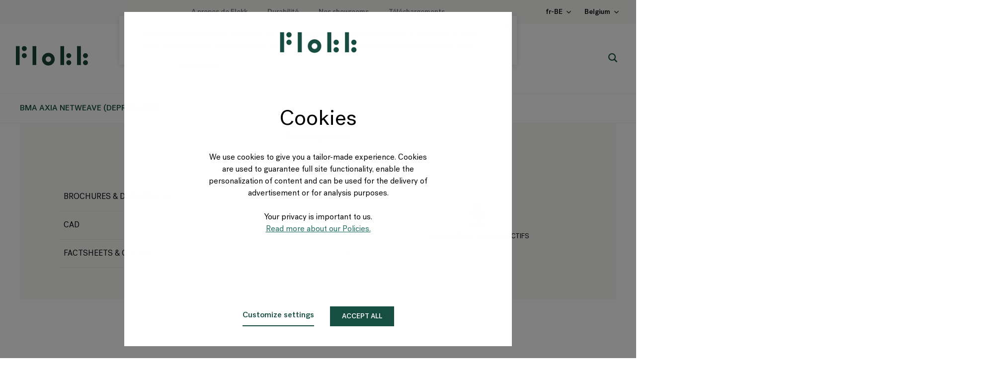

--- FILE ---
content_type: text/html; charset=utf-8
request_url: https://store.flokk.com/belgium/fr-be/products/bra-axia-netweave?model=AX20NE
body_size: 14693
content:
<!DOCTYPE html><html lang="en"><head><base href="/"><title data-rh="true">BMA Axia Netweave (deprecated) - Flokk - Configurez votre siège</title>
<meta data-rh="true" property="og:type" content="article"/><meta data-rh="true" property="og:title" content="BMA Axia Netweave (deprecated)"/><meta data-rh="true" property="og:description" content="Grâce à sa conception modulaire et à son mécanisme breveté, la collection BMA Axia offre à chacun une assise saine et confortable. Elle permet de créer un siège de bureau qui répond à toutes les exigences ergonomiques de l&#x27;utilisateur. L’ergonomie à l’état pur."/><meta data-rh="true" property="og:image" content="https://flokk-cdn-image-prod.azureedge.net/process/platform/catalog/1c6e4/bma-axia-netweave/RH_Axia_2.5_DSCF8050.jpg"/>  
<meta data-rh="true" property="description" content="Grâce à sa conception modulaire et à son mécanisme breveté, la collection BMA Axia offre à chacun une assise saine et confortable. Elle permet de créer un siège de bureau qui répond à toutes les exigences ergonomiques de l&#x27;utilisateur. L’ergonomie à l’état pur."/><meta data-rh="true" property="image" content="https://flokk-cdn-image-prod.azureedge.net/process/platform/catalog/1c6e4/bma-axia-netweave/RH_Axia_2.5_DSCF8050.jpg"/><meta data-rh="true" property="og:image:secure_url" content="https://flokk-cdn-image-prod.azureedge.net/process/platform/catalog/1c6e4/bma-axia-netweave/RH_Axia_2.5_DSCF8050.jpg"/>
<meta name="viewport" content="width=device-width, initial-scale=1.0"><link rel="shortcut icon" href="favicon.png" type="image/x-icon"><!-- Google Consent Mode--><script data-cookieconsent="ignore">window.dataLayer = window.dataLayer || [];
function gtag() {
  dataLayer.push(arguments);
}
gtag("consent", "default", {
  ad_storage: "denied",
  analytics_storage: "denied",
  functionality_storage: "denied",
  personalization_storage: "denied",
  security_storage: "granted",
  wait_for_update: 2000,
});
gtag("set", "ads_data_redaction", true);</script><!-- End Google Consent Mode--><!-- Google Tag Manager--><script>(function(w, d, s, l, i) {
  w[l] = w[l] || [];
  w[l].push({
    'gtm.start':
      new Date().getTime(), event: 'gtm.js'
  });
  var f = d.getElementsByTagName(s)[0],
    j = d.createElement(s), dl = l != 'dataLayer' ? '&l=' + l : '';
  j.async = true;
  j.src =
    'https://www.googletagmanager.com/gtm.js?id=' + i + dl;
  f.parentNode.insertBefore(j, f);
})(window, document, 'script', 'dataLayer', 'GTM-NNZC9VX');</script><!-- End Google Tag Manager--><script>window.__PRELOADED_STATE__ = {"statusCode":200,"settings":{"apiUrl":"https://flokk-storefront-api-prod.azurewebsites.net/api/endpoint","visualizationUrl":"https://flokk-cdn-visualization-prod.azureedge.net","baseUrl":"https://store.flokk.com","environment":"prod","instrumentationKey":"21cce188-6ddd-4ce1-83b1-2cb6af83460c","googleMapApiKey":"AIzaSyB1JM0lfpZngiLmjpGmfeO8tFq1IlmPM5U","functionsUrl":"https://flokk-services-prod.azurewebsites.net","authSettings":{"domain":"flokk-int.eu.auth0.com","clientId":"xoOCTD3UnzGf2dxNjRiJwpez5F87S8h8","redirectUri":"http://localhost:3000/handle-auth-code","audience":"https://flokk-storefront-api-int.azurewebsites.net"}},"navigationMemento":{"response":{"menuItems":[{"code":null,"order":0,"name":"Produits","url":"https://store.flokk.com/belgium/fr-be/products","target":null,"children":[]},{"code":"Belgium | fr | Projects (replicated)","order":1,"name":"Projets","url":"https://www.flokk.com/fr/belgium/projects","target":null,"children":[]},{"code":"Belgium | fr | Designers | All (replicated)","order":2,"name":"Designers","url":"https://www.flokk.com/fr/belgium/designers","target":null,"children":[]},{"code":null,"order":3,"name":"Marques","url":null,"target":null,"children":[{"code":null,"order":0,"name":"","url":null,"target":null,"children":[{"code":"Belgium | fr | HÅG | Main page (replicated)","order":0,"name":"HÅG","url":"https://www.flokk.com/fr/belgium/hag","target":null,"children":[]},{"code":"Belgium | fr | Giroflex | Main page","order":1,"name":"Giroflex","url":"https://www.flokk.com/fr/belgium/giroflex","target":null,"children":[]},{"code":"Belgium | fr | RH | Main page (replicated)","order":2,"name":"RH","url":"https://www.flokk.com/fr/belgium/rh","target":null,"children":[]},{"code":"FR | Brands | BMA | BMA becomes part of RH","order":3,"name":"BMA","url":"https://info.flokk.com/fr/belgium/brands/bma/bma-ergonomics-devient-rh","target":null,"children":[]},{"code":"Belgium | fr | Brands | Offecct","order":4,"name":"Offecct","url":"https://www.flokk.com/fr/belgium/brands/offecct","target":null,"children":[]}]}]},{"code":null,"order":4,"name":"Flokk Focus","url":"https://focus.flokk.com/","target":null,"children":[]}],"searchUrl":"https://www.flokk.com/fr/belgium/search","homeUrl":"https://www.flokk.com/fr/belgium","termsAndConditionsUrl":"https://www.flokk.com/global/about-us/terms-and-conditions","legalAgreementsConsentHtml":null,"customerServiceUrl":"https://www.flokk.com/fr/belgium","footer":{"displayNewFooter":true,"address":"Flokk, Rue Neerveld 109, 1200 Bruxelles ","copyright":{"copyrightNoticeText":"Droits d’auteur ©","allRightsReservedText":" - tous droits réservés"},"emailAddress":{"label":"e-mail","value":"info-be@flokk.com"},"links":[{"code":null,"order":0,"name":"PRODUITS","url":null,"target":null,"children":[{"code":null,"order":0,"name":"Sièges de bureau","url":"https://store.flokk.com/belgium/fr-be/products?type=office%20chairs","target":null,"children":[]},{"code":null,"order":1,"name":"Siège de réunion","url":"https://store.flokk.com/belgium/fr-be/products?type=meeting%20chairs","target":null,"children":[]},{"code":null,"order":2,"name":"Sièges empilables","url":"https://store.flokk.com/belgium/fr-be/products?type=stackable%20chairs","target":null,"children":[]},{"code":null,"order":3,"name":"Tables","url":"https://store.flokk.com/belgium/fr-be/products?type=tables","target":null,"children":[]},{"code":null,"order":4,"name":"Produits","url":"https://store.flokk.com/belgium/fr-be/products","target":null,"children":[]},{"code":null,"order":5,"name":"Avez-vous un code de configuration ?","url":"https://store.flokk.com/belgium/fr-be/configuration-search","target":null,"children":[]}]},{"code":null,"order":1,"name":"SECTEUR","url":null,"target":null,"children":[{"code":null,"order":0,"name":"24/7","url":"https://store.flokk.com/belgium/fr-be/products?sector=24/7%20performance","target":null,"children":[]},{"code":null,"order":1,"name":"Éducation","url":"https://store.flokk.com/belgium/fr-be/products?sector=education","target":null,"children":[]},{"code":null,"order":2,"name":"Santé","url":"https://store.flokk.com/belgium/fr-be/products?sector=healthcare","target":null,"children":[]},{"code":null,"order":3,"name":"Espaces conviviaux","url":"https://store.flokk.com/belgium/fr-be/products?sector=social%20spaces","target":null,"children":[]},{"code":null,"order":4,"name":"Home Office","url":"https://store.flokk.com/belgium/fr-be/products?sector=home%20office","target":null,"children":[]}]},{"code":null,"order":2,"name":"A propos de Flokk","url":null,"target":null,"children":[{"code":"Belgium | fr | About us","order":0,"name":"A propos de Flokk","url":"https://www.flokk.com/fr/belgium/about-us/about-flokk","target":null,"children":[]},{"code":"Belgium | fr | about us | sustainability | New Main Page (pending publishing) (Clone)","order":1,"name":"Durabilité","url":"https://www.flokk.com/fr/belgium/about-us/sustainability","target":null,"children":[]},{"code":"Belgium | fr | Our Approach to Workspace Design","order":2,"name":"Aménagement de l'espace de travail","url":"https://www.flokk.com/fr/belgium/about-us/our-approach-to-workspace-design","target":null,"children":[]},{"code":"Belgium | FR | Showrooms | Brussels | Master page - Incomplete","order":3,"name":"Nos showrooms","url":"https://www.flokk.com/global/showrooms/brussels","target":null,"children":[]},{"code":"Belgium | fr | Support | Contact us (replicated)","order":4,"name":"Nous contacter","url":"https://www.flokk.com/fr/belgium/support/contact-us","target":null,"children":[]},{"code":"Global | Investors Page","order":5,"name":"Pour les investisseurs","url":"https://www.flokk.com/global/about-us/investors/flokk-group","target":null,"children":[]},{"code":"Belgium | fr | About us | Career (replicated)","order":6,"name":"Emplois","url":"https://www.flokk.com/fr/belgium/about-us/career","target":null,"children":[]}]},{"code":null,"order":3,"name":"SUPPORT","url":null,"target":null,"children":[{"code":"Belgium | fr | Support | FAQ","order":0,"name":"FAQ","url":"https://www.flokk.com/fr/belgium/support/faq","target":null,"children":[]},{"code":"Belgium | fr | Support | Care and maintenance guide","order":1,"name":"Entretien et maintenance","url":"https://www.flokk.com/fr/belgium/support/care-and-maintenance","target":null,"children":[]},{"code":"Belgium | fr | Warranties and product quality","order":2,"name":"Garanties et qualité des produits","url":"https://www.flokk.com/fr/belgium/about-us/warranties-and-product-quality","target":null,"children":[]},{"code":"Belgium | fr | Support | Policies and certificates","order":3,"name":"Politiques et certifications","url":"https://www.flokk.com/fr/belgium/support/policies-and-certificates","target":null,"children":[]},{"code":"Belgium | fr | Support | Policies","order":4,"name":"Politique de confidentialité","url":"https://www.flokk.com/fr/belgium/support/privacy-policy","target":null,"children":[]},{"code":null,"order":5,"name":"Informations pour les distributeurs","url":"https://bmc.flokk.com","target":"_blank","children":[]}]}],"phoneNumber":{"label":"tel","formattedValue":"+32 (0)800 82 615","value":"+32 (0)800 82 615"},"socialMedia":{"followUsText":"Suivez-nous","facebookLink":"https://www.facebook.com/WeAreFlokk/","instagramLink":"https://www.instagram.com/flokk_design/","pinterestLink":"https://www.pinterest.com/flokkdesign/","linkedInLink":"https://www.linkedin.com/company/flokkdesign/","blogLink":"https://focus.flokk.com/"},"paymentInformation":{"options":[]},"contact":null,"copyrights":null},"initialStoreSelector":{"backgroundImage":null,"backgroundVideoUrl":null},"topBar":{"isEnabled":true,"menu":[{"name":"A propos de Flokk","target":null,"url":"https://www.flokk.com/fr/belgium/about-us/about-flokk"},{"name":"Durabilité","target":null,"url":"https://www.flokk.com/fr/belgium/about-us/sustainability"},{"name":"Nos showrooms","target":null,"url":"https://www.flokk.com/global/showrooms/brussels"},{"name":"Téléchargements","target":null,"url":"https://store.flokk.com/belgium/fr-be/downloads"}],"translation":{"cartTranslation":{"continueShoppingText":null,"emptyCartMainText":null,"emptyCartSecondaryText":null,"numberOfProductsText":null,"shoppingCartText":null},"storeLinkLabel":null},"storeLinkUrl":null}}},"storeResponse":{"storeContext":{"store":{"id":"belgium","name":"Belgium","displayName":null,"isEnabled":true,"languages":[{"code":"fr-BE"},{"code":"nl-BE"}],"currencies":[{"code":"EUR"}],"countryCode":"BEL","termsAndConditionsPageUrl":null,"origin":null},"language":{"code":"fr-BE"},"currency":{"code":"EUR"},"featureToggles":{"displayDecimalPartOfPrices":true,"enablePurchase":false,"enablePurchaseForBrands":[],"enableQuoteRequest":true,"enablePrices":false,"enableEmailMyConfiguration":false,"enableShowroom":false,"enableFindLocalDealer":true,"enableConfigurationShare":true,"enableExpectedShipmentDate":false,"enableWhereToBuy":false,"enableWebShopProductCustomization":false,"enableWebShopPurchase":false,"enableRawConfigurationPurchase":false},"requestQuoteConfig":{"isProcessedByDealer":false,"portalId":"2778069","formId":"f6edc465-c7a5-4358-96f3-195a120969fa"},"emailMeConfigurationConfig":{"portalId":"2778069","formId":null},"whereToBuyConfig":{"pageUrl":""},"availableCountries":["BEL"],"availablePaymentMethods":[],"showroomConfig":{"redirectionDelay":0,"homePageUrl":"https://www.flokk.com"}},"shoppingContext":{"storeId":"belgium","storeType":"Public","languageCode":"fr-BE","currencyCode":"EUR","customer":{"userName":"Anonymous","isRegistered":false,"roles":null,"id":"3f502df16be7497b8c15e4c90d816f2e"}},"shoppingCartSummary":{"numberOfItems":0,"total":{"amount":0,"currency":{"code":null}},"id":null},"favoritesSummary":{"configurationCodes":[]},"availableStores":[{"id":"austria","name":"Austria","displayName":null,"isEnabled":true,"languages":[{"code":"de-AT"}],"currencies":[{"code":"EUR"}],"countryCode":"AUT","termsAndConditionsPageUrl":null,"origin":null},{"id":"belgium","name":"Belgium","displayName":null,"isEnabled":true,"languages":[{"code":"fr-BE"},{"code":"nl-BE"}],"currencies":[{"code":"EUR"}],"countryCode":"BEL","termsAndConditionsPageUrl":null,"origin":null},{"id":"canada","name":"Canada","displayName":null,"isEnabled":true,"languages":[{"code":"en-GB"}],"currencies":[{"code":"CAD"}],"countryCode":"CAN","termsAndConditionsPageUrl":null,"origin":null},{"id":"denmark","name":"Denmark","displayName":null,"isEnabled":true,"languages":[{"code":"en-GB"}],"currencies":[{"code":"DKK"}],"countryCode":"DNK","termsAndConditionsPageUrl":"https://www.flokk.com/en/denmark/about-us/terms-and-conditions","origin":null},{"id":"france","name":"France","displayName":null,"isEnabled":true,"languages":[{"code":"fr-FR"}],"currencies":[{"code":"EUR"}],"countryCode":"FRA","termsAndConditionsPageUrl":"https://www.flokk.com/fr/france/about-us/terms-and-conditions","origin":null},{"id":"germany","name":"Germany","displayName":null,"isEnabled":true,"languages":[{"code":"de-DE"}],"currencies":[{"code":"EUR"}],"countryCode":"DEU","termsAndConditionsPageUrl":"https://www.flokk.com/de/germany/about-us/terms-and-conditions","origin":null},{"id":"global","name":"Global","displayName":null,"isEnabled":true,"languages":[{"code":"en-GB"}],"currencies":[{"code":"EUR"}],"countryCode":"GLOBAL","termsAndConditionsPageUrl":null,"origin":null},{"id":"netherlands","name":"Netherlands","displayName":null,"isEnabled":true,"languages":[{"code":"nl-NL"}],"currencies":[{"code":"EUR"}],"countryCode":"NLD","termsAndConditionsPageUrl":null,"origin":null},{"id":"norway","name":"Norway","displayName":null,"isEnabled":true,"languages":[{"code":"en-GB"}],"currencies":[{"code":"NOK"}],"countryCode":"NOR","termsAndConditionsPageUrl":"https://www.flokk.com/en/norway/about-us/terms-and-conditions","origin":null},{"id":"poland","name":"Poland","displayName":null,"isEnabled":true,"languages":[{"code":"pl-PL"}],"currencies":[{"code":"PLN"}],"countryCode":"POL","termsAndConditionsPageUrl":null,"origin":null},{"id":"sweden","name":"Sweden","displayName":null,"isEnabled":true,"languages":[{"code":"en-GB"}],"currencies":[{"code":"SEK"}],"countryCode":"SWE","termsAndConditionsPageUrl":"https://www.flokk.com/en/sweden/about-us/terms-and-conditions","origin":null},{"id":"switzerland","name":"Switzerland","displayName":null,"isEnabled":true,"languages":[{"code":"de-CH"},{"code":"fr-CH"}],"currencies":[{"code":"CHF"}],"countryCode":"CHE","termsAndConditionsPageUrl":null,"origin":null},{"id":"uk","name":"UK","displayName":null,"isEnabled":true,"languages":[{"code":"en-GB"}],"currencies":[{"code":"GBP"}],"countryCode":"GBR","termsAndConditionsPageUrl":null,"origin":null},{"id":"us","name":"US","displayName":null,"isEnabled":true,"languages":[{"code":"en-GB"}],"currencies":[{"code":"USD"}],"countryCode":"USA","termsAndConditionsPageUrl":null,"origin":null}]},"currentPageMemento":{"shoppingContext":{"storeId":"belgium","storeType":"Public","languageCode":"fr-BE","currencyCode":"EUR","customer":{"userName":"Anonymous","isRegistered":false,"roles":null,"id":"3f502df16be7497b8c15e4c90d816f2e"}},"storeResponse":{"storeContext":{"store":{"id":"belgium","name":"Belgium","displayName":null,"isEnabled":true,"languages":[{"code":"fr-BE"},{"code":"nl-BE"}],"currencies":[{"code":"EUR"}],"countryCode":"BEL","termsAndConditionsPageUrl":null,"origin":null},"language":{"code":"fr-BE"},"currency":{"code":"EUR"},"featureToggles":{"displayDecimalPartOfPrices":true,"enablePurchase":false,"enablePurchaseForBrands":[],"enableQuoteRequest":true,"enablePrices":false,"enableEmailMyConfiguration":false,"enableShowroom":false,"enableFindLocalDealer":true,"enableConfigurationShare":true,"enableExpectedShipmentDate":false,"enableWhereToBuy":false,"enableWebShopProductCustomization":false,"enableWebShopPurchase":false,"enableRawConfigurationPurchase":false},"requestQuoteConfig":{"isProcessedByDealer":false,"portalId":"2778069","formId":"f6edc465-c7a5-4358-96f3-195a120969fa"},"emailMeConfigurationConfig":{"portalId":"2778069","formId":null},"whereToBuyConfig":{"pageUrl":""},"availableCountries":["BEL"],"availablePaymentMethods":[],"showroomConfig":{"redirectionDelay":0,"homePageUrl":"https://www.flokk.com"}},"shoppingContext":{"storeId":"belgium","storeType":"Public","languageCode":"fr-BE","currencyCode":"EUR","customer":{"userName":"Anonymous","isRegistered":false,"roles":null,"id":"3f502df16be7497b8c15e4c90d816f2e"}},"shoppingCartSummary":{"numberOfItems":0,"total":{"amount":0,"currency":{"code":null}},"id":null},"favoritesSummary":{"configurationCodes":[]},"availableStores":[{"id":"austria","name":"Austria","displayName":null,"isEnabled":true,"languages":[{"code":"de-AT"}],"currencies":[{"code":"EUR"}],"countryCode":"AUT","termsAndConditionsPageUrl":null,"origin":null},{"id":"belgium","name":"Belgium","displayName":null,"isEnabled":true,"languages":[{"code":"fr-BE"},{"code":"nl-BE"}],"currencies":[{"code":"EUR"}],"countryCode":"BEL","termsAndConditionsPageUrl":null,"origin":null},{"id":"canada","name":"Canada","displayName":null,"isEnabled":true,"languages":[{"code":"en-GB"}],"currencies":[{"code":"CAD"}],"countryCode":"CAN","termsAndConditionsPageUrl":null,"origin":null},{"id":"denmark","name":"Denmark","displayName":null,"isEnabled":true,"languages":[{"code":"en-GB"}],"currencies":[{"code":"DKK"}],"countryCode":"DNK","termsAndConditionsPageUrl":"https://www.flokk.com/en/denmark/about-us/terms-and-conditions","origin":null},{"id":"france","name":"France","displayName":null,"isEnabled":true,"languages":[{"code":"fr-FR"}],"currencies":[{"code":"EUR"}],"countryCode":"FRA","termsAndConditionsPageUrl":"https://www.flokk.com/fr/france/about-us/terms-and-conditions","origin":null},{"id":"germany","name":"Germany","displayName":null,"isEnabled":true,"languages":[{"code":"de-DE"}],"currencies":[{"code":"EUR"}],"countryCode":"DEU","termsAndConditionsPageUrl":"https://www.flokk.com/de/germany/about-us/terms-and-conditions","origin":null},{"id":"global","name":"Global","displayName":null,"isEnabled":true,"languages":[{"code":"en-GB"}],"currencies":[{"code":"EUR"}],"countryCode":"GLOBAL","termsAndConditionsPageUrl":null,"origin":null},{"id":"netherlands","name":"Netherlands","displayName":null,"isEnabled":true,"languages":[{"code":"nl-NL"}],"currencies":[{"code":"EUR"}],"countryCode":"NLD","termsAndConditionsPageUrl":null,"origin":null},{"id":"norway","name":"Norway","displayName":null,"isEnabled":true,"languages":[{"code":"en-GB"}],"currencies":[{"code":"NOK"}],"countryCode":"NOR","termsAndConditionsPageUrl":"https://www.flokk.com/en/norway/about-us/terms-and-conditions","origin":null},{"id":"poland","name":"Poland","displayName":null,"isEnabled":true,"languages":[{"code":"pl-PL"}],"currencies":[{"code":"PLN"}],"countryCode":"POL","termsAndConditionsPageUrl":null,"origin":null},{"id":"sweden","name":"Sweden","displayName":null,"isEnabled":true,"languages":[{"code":"en-GB"}],"currencies":[{"code":"SEK"}],"countryCode":"SWE","termsAndConditionsPageUrl":"https://www.flokk.com/en/sweden/about-us/terms-and-conditions","origin":null},{"id":"switzerland","name":"Switzerland","displayName":null,"isEnabled":true,"languages":[{"code":"de-CH"},{"code":"fr-CH"}],"currencies":[{"code":"CHF"}],"countryCode":"CHE","termsAndConditionsPageUrl":null,"origin":null},{"id":"uk","name":"UK","displayName":null,"isEnabled":true,"languages":[{"code":"en-GB"}],"currencies":[{"code":"GBP"}],"countryCode":"GBR","termsAndConditionsPageUrl":null,"origin":null},{"id":"us","name":"US","displayName":null,"isEnabled":true,"languages":[{"code":"en-GB"}],"currencies":[{"code":"USD"}],"countryCode":"USA","termsAndConditionsPageUrl":null,"origin":null}]},"data":{"name":"BMA Axia Netweave (deprecated)","shortName":"Axia Netweave (deprecated)","code":"bma-axia-netweave","brand":"BMA","description":"Grâce à sa conception modulaire et à son mécanisme breveté, la collection BMA Axia offre à chacun une assise saine et confortable. Elle permet de créer un siège de bureau qui répond à toutes les exigences ergonomiques de l'utilisateur. L’ergonomie à l’état pur.","models":[],"designers":[],"mainImage":{"name":"RH_Axia_2.5_DSCF8050.jpg","size":null,"url":"https://flokk-cdn-image-prod.azureedge.net/process/platform/catalog/1c6e4/bma-axia-netweave/RH_Axia_2.5_DSCF8050.jpg"},"listingIcons":[],"assets":{"categories":[{"categoryName":"CAD","assets":[{"name":"ArchiCAD_BMA_Axia_Netweave.lcf.zip","url":"https://flokkplatformprod.blob.core.windows.net/catalog/bra-axia-netweave/ArchiCAD_BMA_Axia_Netweave.lcf.zip"},{"name":"Axia_25.dwg","url":"https://flokkplatformprod.blob.core.windows.net/catalog/bra-axia-netweave/Axia_25.dwg"},{"name":"DWG 2D_BMA Axia Netweave.zip","url":"https://flokkplatformprod.blob.core.windows.net/catalog/bra-axia-netweave/DWG%202D_BMA%20Axia%20Netweave.zip"},{"name":"DWG 3D_BMA_Axia_Netweave.dwg.zip","url":"https://flokkplatformprod.blob.core.windows.net/catalog/bra-axia-netweave/DWG%203D_BMA_Axia_Netweave.dwg.zip"},{"name":"IFC_BMA_Axia_Netweave.ifc.zip","url":"https://flokkplatformprod.blob.core.windows.net/catalog/bra-axia-netweave/IFC_BMA_Axia_Netweave.ifc.zip"},{"name":"OBJ_BMA_Axia_Netweave.obj.zip","url":"https://flokkplatformprod.blob.core.windows.net/catalog/bra-axia-netweave/OBJ_BMA_Axia_Netweave.obj.zip"},{"name":"pCon_BMA_Axia_Netweave.dwg.zip","url":"https://flokkplatformprod.blob.core.windows.net/catalog/bra-axia-netweave/pCon_BMA_Axia_Netweave.dwg.zip"},{"name":"Revit_BMA_Axia_Netweave.rfa.zip","url":"https://flokkplatformprod.blob.core.windows.net/catalog/bra-axia-netweave/Revit_BMA_Axia_Netweave.rfa.zip"},{"name":"SketcUp_BMA_Axia_Netweave.skp.zip","url":"https://flokkplatformprod.blob.core.windows.net/catalog/bra-axia-netweave/SketcUp_BMA_Axia_Netweave.skp.zip"}]},{"categoryName":"Brochures & documents","assets":[{"name":"Axia 2.0_Brochure 2022_NL.pdf","url":"https://flokkplatformprod.blob.core.windows.net/catalog/bra-axia-netweave/Axia%202.0_Brochure%202022_NL.pdf"},{"name":"Axia 2.0_Brochure_A4_NL_ Print.pdf","url":"https://flokkplatformprod.blob.core.windows.net/catalog/bra-axia-netweave/Axia%202.0_Brochure_A4_NL_%20Print.pdf"},{"name":"Axia 2.0_Brochure_FR_Print.pdf","url":"https://flokkplatformprod.blob.core.windows.net/catalog/bra-axia-netweave/Axia%202.0_Brochure_FR_Print.pdf"},{"name":"Axia 2.0_Brochure_FR.pdf","url":"https://flokkplatformprod.blob.core.windows.net/catalog/bra-axia-netweave/Axia%202.0_Brochure_FR.pdf"}]},{"categoryName":"Factsheets & guides","assets":[{"name":"Axia2.5-factsheet_NL_22.pdf","url":"https://flokkplatformprod.blob.core.windows.net/catalog/bra-axia-netweave/Axia2.5-factsheet_NL_22.pdf"},{"name":"BMA Axia_instructioncard_FR.pdf","url":"https://flokkplatformprod.blob.core.windows.net/catalog/bra-axia-netweave/BMA%20Axia_instructioncard_FR.pdf"}]}],"otherAssets":[]},"predefinedConfigurations":[],"gallery":[{"name":"RH_Axia_2.5_DSCF8076.jpg","size":{"width":8736,"height":11648},"url":"https://flokk-cdn-image-prod.azureedge.net/process/platform/catalog/1c6e4/bma-axia-netweave/RH_Axia_2.5_DSCF8076.jpg"},{"name":"RH_Axia_2.5_DSCF8107.jpg","size":{"width":8736,"height":11648},"url":"https://flokk-cdn-image-prod.azureedge.net/process/platform/catalog/1c6e4/bma-axia-netweave/RH_Axia_2.5_DSCF8107.jpg"},{"name":"RH_Axia_2.5_DSCF8202.jpg","size":{"width":8651,"height":11630},"url":"https://flokk-cdn-image-prod.azureedge.net/process/platform/catalog/1c6e4/bma-axia-netweave/RH_Axia_2.5_DSCF8202.jpg"},{"name":"Screenshot 2022-10-04 at 15.29.14.png","size":{"width":777,"height":1042},"url":"https://flokk-cdn-image-prod.azureedge.net/process/platform/catalog/1c6e4/bma-axia-netweave/Screenshot 2022-10-04 at 15.29.14.png"},{"name":"GP_Axia_3432-.jpg","size":{"width":8192,"height":5464},"url":"https://flokk-cdn-image-prod.azureedge.net/process/platform/catalog/1c6e4/bma-axia-netweave/GP_Axia_3432-.jpg"},{"name":"GP_Axia-4055.jpg","size":{"width":8192,"height":5398},"url":"https://flokk-cdn-image-prod.azureedge.net/process/platform/catalog/1c6e4/bma-axia-netweave/GP_Axia-4055.jpg"},{"name":"GP_Axia-3393 copy.jpg","size":{"width":5464,"height":7766},"url":"https://flokk-cdn-image-prod.azureedge.net/process/platform/catalog/1c6e4/bma-axia-netweave/GP_Axia-3393 copy.jpg"},{"name":"GP_Axia-3583.jpg","size":{"width":7869,"height":5200},"url":"https://flokk-cdn-image-prod.azureedge.net/process/platform/catalog/1c6e4/bma-axia-netweave/GP_Axia-3583.jpg"},{"name":"Axia 2.5_Red_Interior. w. modell.jpg","size":{"width":7952,"height":5064},"url":"https://flokk-cdn-image-prod.azureedge.net/process/platform/catalog/1c6e4/bma-axia-netweave/Axia 2.5_Red_Interior. w. modell.jpg"},{"name":"Axia 2.5_Red_Interior.jpg","size":{"width":7914,"height":5052},"url":"https://flokk-cdn-image-prod.azureedge.net/process/platform/catalog/1c6e4/bma-axia-netweave/Axia 2.5_Red_Interior.jpg"},{"name":"AX-25AZ-detail-18[ppt].jpg","size":{"width":1024,"height":682},"url":"https://flokk-cdn-image-prod.azureedge.net/process/platform/catalog/1c6e4/bra-axia-netweave/AX-25AZ-detail-18[ppt].jpg"},{"name":"AX-25AZ-detail-14[ppt].jpg","size":{"width":1024,"height":682},"url":"https://flokk-cdn-image-prod.azureedge.net/process/platform/catalog/1c6e4/bra-axia-netweave/AX-25AZ-detail-14[ppt].jpg"},{"name":"AX-25AZ-detail-13[ppt].jpg","size":{"width":1024,"height":682},"url":"https://flokk-cdn-image-prod.azureedge.net/process/platform/catalog/1c6e4/bra-axia-netweave/AX-25AZ-detail-13[ppt].jpg"},{"name":"AX-25AZ-detail-12[ppt].jpg","size":{"width":1024,"height":682},"url":"https://flokk-cdn-image-prod.azureedge.net/process/platform/catalog/1c6e4/bra-axia-netweave/AX-25AZ-detail-12[ppt].jpg"},{"name":"AX-25AZ-detail-07[ppt].jpg","size":{"width":1024,"height":682},"url":"https://flokk-cdn-image-prod.azureedge.net/process/platform/catalog/1c6e4/bra-axia-netweave/AX-25AZ-detail-07[ppt].jpg"}],"userStories":[],"relatedProducts":[],"heroVideoLink":null,"userGuide":{"title":null,"description":null,"videoLink":"https://youtu.be/D7F1OfytJCA","videoOverlayText":null,"videoPosterLink":"https://resources.flokk.com/hubfs/BMA%20web%202022/BMA%20Axia.%20poster.png"},"salesPitch":{"title":null,"description":null,"videoLink":null,"videoOverlayText":null,"videoPosterLink":null},"configurationMode":0,"layouts":[],"id":"bra-axia-netweave"}}}</script><link rel="icon" href="favicon.png"><link href="index.be8207128184dc7cbe85.css" rel="stylesheet"></head><body><!-- Google Tag Manager (noscript)--><noscript><iframe src="https://www.googletagmanager.com/ns.html?id=GTM-NNZC9VX" height="0" width="0" style="display:none;visibility:hidden"></iframe></noscript><!-- End Google Tag Manager (noscript)--><!-- The mounting div of our React app--><div id="App"><div class="FullPageLoader__FullPageLoader___wW4rW"><div class="FullPageLoader__loader___rDlCv"><div class="FullPageLoader__threeDots___p9EVS ThreeDotsLoader__spinner___qFUuq"><div class="ThreeDotsLoader__dot___eG2IQ ThreeDotsLoader__bounce1___WKp_p ThreeDotsLoader__large___M2vsC ThreeDotsLoader__defaultColor___KpNpg"></div><div class="ThreeDotsLoader__dot___eG2IQ ThreeDotsLoader__bounce2___kkBki ThreeDotsLoader__large___M2vsC ThreeDotsLoader__defaultColor___KpNpg"></div><div class="ThreeDotsLoader__dot___eG2IQ ThreeDotsLoader__bounce3___qZDRm ThreeDotsLoader__large___M2vsC ThreeDotsLoader__defaultColor___KpNpg"></div></div></div></div><div id="root" style="visibility:hidden;position:fixed;width:100%;height:100%;top:0;left:0"><div class="MainLayout__MainLayout___s2c1m"><header><nav class="GeneralHeaderTopBar__container___THhDK"><ul class="List__List___D4Rju GeneralHeaderTopBar__navItemList___X0HLe"><li class="List__listItem___mqZmt GeneralHeaderTopBar__navItem___PxNeR"><a href="https://www.flokk.com/fr/belgium/about-us/about-flokk" class="GeneralHeaderTopBar__link___wMoZh GeneralHeaderTopBar__navLink___ASDo4">A propos de Flokk</a></li><li class="List__listItem___mqZmt GeneralHeaderTopBar__navItem___PxNeR"><a href="https://www.flokk.com/fr/belgium/about-us/sustainability" class="GeneralHeaderTopBar__link___wMoZh GeneralHeaderTopBar__navLink___ASDo4">Durabilité</a></li><li class="List__listItem___mqZmt GeneralHeaderTopBar__navItem___PxNeR"><a href="https://www.flokk.com/global/showrooms/brussels" class="GeneralHeaderTopBar__link___wMoZh GeneralHeaderTopBar__navLink___ASDo4">Nos showrooms</a></li><li class="List__listItem___mqZmt GeneralHeaderTopBar__navItem___PxNeR"><a href="https://store.flokk.com/belgium/fr-be/downloads" class="GeneralHeaderTopBar__link___wMoZh GeneralHeaderTopBar__navLink___ASDo4">Téléchargements</a></li></ul><div class="GeneralHeaderTopBar__secondaryNavItems___VoV3e"><div class="StoreAndLanguageSelector__container___pDXj8"><div class="DropdownMenu__container___N9ky1 StoreAndLanguageSelector__dropdown___xNAeC"><button type="button" class="DropdownMenu__button___YsTxo" aria-haspopup="menu" aria-controls=":R359:" aria-expanded="false" aria-label="Langue: fr-BE">fr-BE<i class="Icon__iconAngleDown___Jq7Lr DropdownMenu__icon___RS8bg"></i></button><div class="DropdownMenu__menuContainer___tQoIB"><div class="CustomScrollbar__container___S_H_L DropdownMenu__scrollbar___hMlO3" style="position:relative;overflow:hidden;width:100%;height:auto;min-height:0;max-height:500px"><div style="position:relative;overflow:hidden;-webkit-overflow-scrolling:touch;margin-right:0;margin-bottom:0;min-height:0;max-height:500px"><ul id=":R359:" class="List__List___D4Rju DropdownMenu__menu___AyP5P" role="menu"><li role="presentation" class="List__listItem___mqZmt"><button role="menuitem" class="DropdownMenu__button___YsTxo" disabled="">fr-BE</button></li><li role="presentation" class="List__listItem___mqZmt"><button role="menuitem" class="DropdownMenu__button___YsTxo">nl-BE</button></li></ul></div><div style="position:absolute;height:6px;display:none;right:2px;bottom:2px;left:2px;border-radius:3px"><div style="position:relative;display:block;height:100%;cursor:pointer;border-radius:inherit;background-color:rgba(0,0,0,.2)"></div></div><div style="position:absolute;width:6px;display:none" class="CustomScrollbar__trackY___Ag8hB"><div style="position:relative;display:block;width:100%" class="CustomScrollbar__thumbY___CgnDE"></div></div></div></div></div><div class="DropdownMenu__container___N9ky1 StoreAndLanguageSelector__dropdown___xNAeC"><button type="button" class="DropdownMenu__button___YsTxo" aria-haspopup="menu" aria-controls=":R559:" aria-expanded="false" aria-label="Pays: Belgium">Belgium<i class="Icon__iconAngleDown___Jq7Lr DropdownMenu__icon___RS8bg"></i></button><div class="DropdownMenu__menuContainer___tQoIB"><div class="CustomScrollbar__container___S_H_L DropdownMenu__scrollbar___hMlO3" style="position:relative;overflow:hidden;width:100%;height:auto;min-height:0;max-height:500px"><div style="position:relative;overflow:hidden;-webkit-overflow-scrolling:touch;margin-right:0;margin-bottom:0;min-height:0;max-height:500px"><ul id=":R559:" class="List__List___D4Rju DropdownMenu__menu___AyP5P" role="menu"><li role="presentation" class="List__listItem___mqZmt"><button role="menuitem" class="DropdownMenu__button___YsTxo">Austria</button></li><li role="presentation" class="List__listItem___mqZmt"><button role="menuitem" class="DropdownMenu__button___YsTxo" disabled="">Belgium</button></li><li role="presentation" class="List__listItem___mqZmt"><button role="menuitem" class="DropdownMenu__button___YsTxo">Canada</button></li><li role="presentation" class="List__listItem___mqZmt"><button role="menuitem" class="DropdownMenu__button___YsTxo">Denmark</button></li><li role="presentation" class="List__listItem___mqZmt"><button role="menuitem" class="DropdownMenu__button___YsTxo">France</button></li><li role="presentation" class="List__listItem___mqZmt"><button role="menuitem" class="DropdownMenu__button___YsTxo">Germany</button></li><li role="presentation" class="List__listItem___mqZmt"><button role="menuitem" class="DropdownMenu__button___YsTxo">Global</button></li><li role="presentation" class="List__listItem___mqZmt"><button role="menuitem" class="DropdownMenu__button___YsTxo">Netherlands</button></li><li role="presentation" class="List__listItem___mqZmt"><button role="menuitem" class="DropdownMenu__button___YsTxo">Norway</button></li><li role="presentation" class="List__listItem___mqZmt"><button role="menuitem" class="DropdownMenu__button___YsTxo">Poland</button></li><li role="presentation" class="List__listItem___mqZmt"><button role="menuitem" class="DropdownMenu__button___YsTxo">Sweden</button></li><li role="presentation" class="List__listItem___mqZmt"><button role="menuitem" class="DropdownMenu__button___YsTxo">Switzerland</button></li><li role="presentation" class="List__listItem___mqZmt"><button role="menuitem" class="DropdownMenu__button___YsTxo">UK</button></li><li role="presentation" class="List__listItem___mqZmt"><button role="menuitem" class="DropdownMenu__button___YsTxo">US</button></li></ul></div><div style="position:absolute;height:6px;display:none;right:2px;bottom:2px;left:2px;border-radius:3px"><div style="position:relative;display:block;height:100%;cursor:pointer;border-radius:inherit;background-color:rgba(0,0,0,.2)"></div></div><div style="position:absolute;width:6px;display:none" class="CustomScrollbar__trackY___Ag8hB"><div style="position:relative;display:block;width:100%" class="CustomScrollbar__thumbY___CgnDE"></div></div></div></div></div></div></div></nav> <nav class="GeneralHeaderMainBar__nav___NOmcY"><div class="Logo__Logo___q0wZF Logo__dark___GSfTt GeneralHeaderMainBar__logo___z00_R"><a href="https://www.flokk.com/fr/belgium" class="GeneralHeaderMainBar__logoLink___JxMSo"></a></div><div class="GeneralHeaderMainBar__modelNameContainer___lO8h1"><p class="GeneralHeaderMainBar__modelName___XTBa3"></p></div><button class="GeneralHeaderMainBar__hamburger___InnHl"><div class="GeneralHeaderMainBar__hamburgerBox___O5O0G"><div class="GeneralHeaderMainBar__hamburgerInner___Qp2z6"></div></div></button><div class="GeneralHeaderMainBar__mainMenu___lezwQ"><div class="GeneralHeaderMainBar__mainMenuContainer___pxm35"><ul class="GeneralHeaderMainBar__menuItemsContainer___hFPAE"><li class="GeneralHeaderMainBar__menuItemContainer___juR75 GeneralHeaderMainBar__iconMobile___vsBll GeneralHeaderMainBar__inputSearchMobileContainer___HuOzp"><div class="InputSearch__InputSearch___F2gvd GeneralHeaderMainBar__inputSearchMobile___hMLyY"><div class="InputSearch__searchBox___xzYxP"><button class="Button__Button___Esz8C IconButton__IconButton___xt3Js InputSearch__buttonMagnifier___rvpNS"><i class="Icon__iconSearch___dNcCm InputSearch__iconSearch___dF5VX"></i></button><input class="InputElement__Input___Ob41X InputSearch__input___xxhCk" input-invalid="false" type="search" placeholder="Chercher"/><button class="Button__Button___Esz8C IconButton__IconButton___xt3Js InputSearch__buttonClose____o6Ii"><i class="Icon__iconCross___Aq3Wo InputSearch__iconCross___oQl3Z"></i></button></div></div></li><li class="GeneralHeaderMainBar__menuItemContainer___juR75"><div class="GeneralHeaderMainBar__menuItem___nap79"><i class="Icon__iconAngleRight___sDe7u GeneralHeaderMainBar__moreItemsIcon___tL5lP"></i><a href="https://store.flokk.com/belgium/fr-be/products" class="GeneralHeaderMainBar__menuItemLink____sfvv GeneralHeaderMainBar__isActive___H7UMP">Produits</a></div></li><li class="GeneralHeaderMainBar__menuItemContainer___juR75"><div class="GeneralHeaderMainBar__menuItem___nap79"><i class="Icon__iconAngleRight___sDe7u GeneralHeaderMainBar__moreItemsIcon___tL5lP"></i><a href="https://www.flokk.com/fr/belgium/projects" class="GeneralHeaderMainBar__menuItemLink____sfvv">Projets</a></div></li><li class="GeneralHeaderMainBar__menuItemContainer___juR75"><div class="GeneralHeaderMainBar__menuItem___nap79"><i class="Icon__iconAngleRight___sDe7u GeneralHeaderMainBar__moreItemsIcon___tL5lP"></i><a href="https://www.flokk.com/fr/belgium/designers" class="GeneralHeaderMainBar__menuItemLink____sfvv">Designers</a></div></li><li class="GeneralHeaderMainBar__menuItemContainer___juR75"><div class="GeneralHeaderMainBar__menuItem___nap79"><i class="Icon__iconAngleRight___sDe7u GeneralHeaderMainBar__moreItemsIcon___tL5lP GeneralHeaderMainBar__showMoreItemsIcon___iPD2R"></i><span class="GeneralHeaderMainBar__menuItemLink____sfvv">Marques</span><div class="GeneralHeaderMainBar__menuItemsContainer___hFPAE GeneralHeaderMainBar__mobileSubmenu___p5e7Y"><div class="GeneralHeaderMainBar__goBackContainer___bNcK4 GeneralHeaderMainBar__show___YHvX6"><button class="TextButton__TextButton___WDxSi GeneralHeaderMainBar__backButton___PjW9Q"><span class="GeneralHeaderMainBar__inner___zPMyI"><i class="Icon__iconAngleLeft___H1C8O GeneralHeaderMainBar__backIcon___ZEZTx"></i><span class="GeneralHeaderMainBar__parentName___pE2rM">Marques</span></span></button></div><ul class="List__List___D4Rju GeneralHeaderMainBar__menuItemList___xeLjQ"><li class="List__listItem___mqZmt GeneralHeaderMainBar__menuItemContainer___juR75"><div class="GeneralHeaderMainBar__menuItem___nap79"><i class="Icon__iconAngleRight___sDe7u GeneralHeaderMainBar__moreItemsIcon___tL5lP"></i><a href="https://www.flokk.com/fr/belgium/hag" class="GeneralHeaderMainBar__menuItemLink____sfvv">HÅG</a></div></li><li class="List__listItem___mqZmt GeneralHeaderMainBar__menuItemContainer___juR75"><div class="GeneralHeaderMainBar__menuItem___nap79"><i class="Icon__iconAngleRight___sDe7u GeneralHeaderMainBar__moreItemsIcon___tL5lP"></i><a href="https://www.flokk.com/fr/belgium/giroflex" class="GeneralHeaderMainBar__menuItemLink____sfvv">Giroflex</a></div></li><li class="List__listItem___mqZmt GeneralHeaderMainBar__menuItemContainer___juR75"><div class="GeneralHeaderMainBar__menuItem___nap79"><i class="Icon__iconAngleRight___sDe7u GeneralHeaderMainBar__moreItemsIcon___tL5lP"></i><a href="https://www.flokk.com/fr/belgium/rh" class="GeneralHeaderMainBar__menuItemLink____sfvv">RH</a></div></li><li class="List__listItem___mqZmt GeneralHeaderMainBar__menuItemContainer___juR75"><div class="GeneralHeaderMainBar__menuItem___nap79"><i class="Icon__iconAngleRight___sDe7u GeneralHeaderMainBar__moreItemsIcon___tL5lP"></i><a href="https://info.flokk.com/fr/belgium/brands/bma/bma-ergonomics-devient-rh" class="GeneralHeaderMainBar__menuItemLink____sfvv">BMA</a></div></li><li class="List__listItem___mqZmt GeneralHeaderMainBar__menuItemContainer___juR75"><div class="GeneralHeaderMainBar__menuItem___nap79"><i class="Icon__iconAngleRight___sDe7u GeneralHeaderMainBar__moreItemsIcon___tL5lP"></i><a href="https://www.flokk.com/fr/belgium/brands/offecct" class="GeneralHeaderMainBar__menuItemLink____sfvv">Offecct</a></div></li></ul></div><div class="GeneralHeaderMainBar__desktopSubMenu____gNLl"><ul class="List__List___D4Rju GeneralHeaderMainBar__submenuCategoryContainerDesktop___X3_tm"><li class="List__listItem___mqZmt GeneralHeaderMainBar__submenuCategoryItemContainerDesktop___JmodL"><a href="https://www.flokk.com/fr/belgium/hag" class="GeneralHeaderMainBar__subMenuItemLinkDesktop___uviTG">HÅG</a></li><li class="List__listItem___mqZmt GeneralHeaderMainBar__submenuCategoryItemContainerDesktop___JmodL"><a href="https://www.flokk.com/fr/belgium/giroflex" class="GeneralHeaderMainBar__subMenuItemLinkDesktop___uviTG">Giroflex</a></li><li class="List__listItem___mqZmt GeneralHeaderMainBar__submenuCategoryItemContainerDesktop___JmodL"><a href="https://www.flokk.com/fr/belgium/rh" class="GeneralHeaderMainBar__subMenuItemLinkDesktop___uviTG">RH</a></li><li class="List__listItem___mqZmt GeneralHeaderMainBar__submenuCategoryItemContainerDesktop___JmodL"><a href="https://info.flokk.com/fr/belgium/brands/bma/bma-ergonomics-devient-rh" class="GeneralHeaderMainBar__subMenuItemLinkDesktop___uviTG">BMA</a></li><li class="List__listItem___mqZmt GeneralHeaderMainBar__submenuCategoryItemContainerDesktop___JmodL"><a href="https://www.flokk.com/fr/belgium/brands/offecct" class="GeneralHeaderMainBar__subMenuItemLinkDesktop___uviTG">Offecct</a></li></ul></div></div></li><li class="GeneralHeaderMainBar__menuItemContainer___juR75"><div class="GeneralHeaderMainBar__menuItem___nap79"><i class="Icon__iconAngleRight___sDe7u GeneralHeaderMainBar__moreItemsIcon___tL5lP"></i><a href="https://focus.flokk.com/" class="GeneralHeaderMainBar__menuItemLink____sfvv">Flokk Focus</a></div></li><li class="GeneralHeaderMainBar__menuItemContainer___juR75 GeneralHeaderMainBar__mobileOnly___z_yhu"><div class="GeneralHeaderMainBar__menuItem___nap79"><i class="Icon__iconAngleRight___sDe7u GeneralHeaderMainBar__moreItemsIcon___tL5lP GeneralHeaderMainBar__showMoreItemsIcon___iPD2R"></i><button class="TextButton__TextButton___WDxSi GeneralHeaderMainBar__menuItemLink____sfvv"><span class="">Belgium</span></button><div class="GeneralHeaderMainBar__menuItemsContainer___hFPAE GeneralHeaderMainBar__mobileSubmenu___p5e7Y"><div class="GeneralHeaderMainBar__goBackContainer___bNcK4 GeneralHeaderMainBar__show___YHvX6"><button class="TextButton__TextButton___WDxSi GeneralHeaderMainBar__backButton___PjW9Q"><span class="GeneralHeaderMainBar__inner___zPMyI"><i class="Icon__iconAngleLeft___H1C8O GeneralHeaderMainBar__backIcon___ZEZTx"></i><span class="GeneralHeaderMainBar__parentName___pE2rM">Choisir mon pays et la langue</span></span></button></div><ul class="List__List___D4Rju StoreAndLanguageSubmenu__menuItemList___tw4SZ"><li class="List__listItem___mqZmt StoreAndLanguageSubmenu__menuItemContainer___l4fOY"><div class="StoreAndLanguageSubmenu__menuItem___YR6CC"><button class="TextButton__TextButton___WDxSi StoreAndLanguageSubmenu__menuItemLink___K4YF2"><span class="">Austria</span></button></div></li><li class="List__listItem___mqZmt StoreAndLanguageSubmenu__menuItemContainer___l4fOY"><div class="StoreAndLanguageSubmenu__menuItem___YR6CC"><div class="ExpandablePanel__ExpandablePanel___PBw_t"><div class="ExpandablePanel__title___MYlM9 StoreAndLanguageSubmenu__expandableContent___e6oUW"><span class="StoreAndLanguageSubmenu__menuItemLink___K4YF2 StoreAndLanguageSubmenu__isActive___thF2e">Belgium</span><i class="Icon__iconAngleDown___Jq7Lr StoreAndLanguageSubmenu__moreItemsIcon___KS0__ StoreAndLanguageSubmenu__showMoreItemsIcon___v5YSy"></i></div><div class="ExpandablePanel__content___c4Fxo"><div aria-hidden="true" class="rah-static rah-static--height-zero " style="height:0;overflow:hidden"><div style="transition:opacity 400ms ease 0ms;-webkit-transition:opacity 400ms ease 0ms;opacity:0"><div><ul class="List__List___D4Rju"><li class="List__listItem___mqZmt"><button class="TextButton__TextButton___WDxSi StoreAndLanguageSubmenu__menuItemLink___K4YF2 StoreAndLanguageSubmenu__isActive___thF2e"><span class="">fr-BE</span></button></li><li class="List__listItem___mqZmt"><button class="TextButton__TextButton___WDxSi StoreAndLanguageSubmenu__menuItemLink___K4YF2"><span class="">nl-BE</span></button></li></ul></div></div></div></div></div></div></li><li class="List__listItem___mqZmt StoreAndLanguageSubmenu__menuItemContainer___l4fOY"><div class="StoreAndLanguageSubmenu__menuItem___YR6CC"><button class="TextButton__TextButton___WDxSi StoreAndLanguageSubmenu__menuItemLink___K4YF2"><span class="">Canada</span></button></div></li><li class="List__listItem___mqZmt StoreAndLanguageSubmenu__menuItemContainer___l4fOY"><div class="StoreAndLanguageSubmenu__menuItem___YR6CC"><button class="TextButton__TextButton___WDxSi StoreAndLanguageSubmenu__menuItemLink___K4YF2"><span class="">Denmark</span></button></div></li><li class="List__listItem___mqZmt StoreAndLanguageSubmenu__menuItemContainer___l4fOY"><div class="StoreAndLanguageSubmenu__menuItem___YR6CC"><button class="TextButton__TextButton___WDxSi StoreAndLanguageSubmenu__menuItemLink___K4YF2"><span class="">France</span></button></div></li><li class="List__listItem___mqZmt StoreAndLanguageSubmenu__menuItemContainer___l4fOY"><div class="StoreAndLanguageSubmenu__menuItem___YR6CC"><button class="TextButton__TextButton___WDxSi StoreAndLanguageSubmenu__menuItemLink___K4YF2"><span class="">Germany</span></button></div></li><li class="List__listItem___mqZmt StoreAndLanguageSubmenu__menuItemContainer___l4fOY"><div class="StoreAndLanguageSubmenu__menuItem___YR6CC"><button class="TextButton__TextButton___WDxSi StoreAndLanguageSubmenu__menuItemLink___K4YF2"><span class="">Global</span></button></div></li><li class="List__listItem___mqZmt StoreAndLanguageSubmenu__menuItemContainer___l4fOY"><div class="StoreAndLanguageSubmenu__menuItem___YR6CC"><button class="TextButton__TextButton___WDxSi StoreAndLanguageSubmenu__menuItemLink___K4YF2"><span class="">Netherlands</span></button></div></li><li class="List__listItem___mqZmt StoreAndLanguageSubmenu__menuItemContainer___l4fOY"><div class="StoreAndLanguageSubmenu__menuItem___YR6CC"><button class="TextButton__TextButton___WDxSi StoreAndLanguageSubmenu__menuItemLink___K4YF2"><span class="">Norway</span></button></div></li><li class="List__listItem___mqZmt StoreAndLanguageSubmenu__menuItemContainer___l4fOY"><div class="StoreAndLanguageSubmenu__menuItem___YR6CC"><button class="TextButton__TextButton___WDxSi StoreAndLanguageSubmenu__menuItemLink___K4YF2"><span class="">Poland</span></button></div></li><li class="List__listItem___mqZmt StoreAndLanguageSubmenu__menuItemContainer___l4fOY"><div class="StoreAndLanguageSubmenu__menuItem___YR6CC"><button class="TextButton__TextButton___WDxSi StoreAndLanguageSubmenu__menuItemLink___K4YF2"><span class="">Sweden</span></button></div></li><li class="List__listItem___mqZmt StoreAndLanguageSubmenu__menuItemContainer___l4fOY"><div class="StoreAndLanguageSubmenu__menuItem___YR6CC"><div class="ExpandablePanel__ExpandablePanel___PBw_t"><div class="ExpandablePanel__title___MYlM9 StoreAndLanguageSubmenu__expandableContent___e6oUW"><span class="StoreAndLanguageSubmenu__menuItemLink___K4YF2">Switzerland</span><i class="Icon__iconAngleDown___Jq7Lr StoreAndLanguageSubmenu__moreItemsIcon___KS0__ StoreAndLanguageSubmenu__showMoreItemsIcon___v5YSy"></i></div><div class="ExpandablePanel__content___c4Fxo"><div aria-hidden="true" class="rah-static rah-static--height-zero " style="height:0;overflow:hidden"><div style="transition:opacity 400ms ease 0ms;-webkit-transition:opacity 400ms ease 0ms;opacity:0"><div><ul class="List__List___D4Rju"><li class="List__listItem___mqZmt"><button class="TextButton__TextButton___WDxSi StoreAndLanguageSubmenu__menuItemLink___K4YF2"><span class="">de-CH</span></button></li><li class="List__listItem___mqZmt"><button class="TextButton__TextButton___WDxSi StoreAndLanguageSubmenu__menuItemLink___K4YF2"><span class="">fr-CH</span></button></li></ul></div></div></div></div></div></div></li><li class="List__listItem___mqZmt StoreAndLanguageSubmenu__menuItemContainer___l4fOY"><div class="StoreAndLanguageSubmenu__menuItem___YR6CC"><button class="TextButton__TextButton___WDxSi StoreAndLanguageSubmenu__menuItemLink___K4YF2"><span class="">UK</span></button></div></li><li class="List__listItem___mqZmt StoreAndLanguageSubmenu__menuItemContainer___l4fOY"><div class="StoreAndLanguageSubmenu__menuItem___YR6CC"><button class="TextButton__TextButton___WDxSi StoreAndLanguageSubmenu__menuItemLink___K4YF2"><span class="">US</span></button></div></li></ul></div></div></li><li class="GeneralHeaderMainBar__secondaryMenuItem___UBpsi"><a href="https://www.flokk.com/fr/belgium/about-us/about-flokk" class="GeneralHeaderMainBar__secondaryMenuItemLink___zGHge">A propos de Flokk</a></li><li class="GeneralHeaderMainBar__secondaryMenuItem___UBpsi"><a href="https://www.flokk.com/fr/belgium/about-us/sustainability" class="GeneralHeaderMainBar__secondaryMenuItemLink___zGHge">Durabilité</a></li><li class="GeneralHeaderMainBar__secondaryMenuItem___UBpsi"><a href="https://www.flokk.com/global/showrooms/brussels" class="GeneralHeaderMainBar__secondaryMenuItemLink___zGHge">Nos showrooms</a></li><li class="GeneralHeaderMainBar__secondaryMenuItem___UBpsi"><a href="https://store.flokk.com/belgium/fr-be/downloads" class="GeneralHeaderMainBar__secondaryMenuItemLink___zGHge">Téléchargements</a></li></ul></div></div><div class="InputSearch__InputSearch___F2gvd InputSearchExpanding__InputSearchExpanding___RosPq GeneralHeaderMainBar__inputSearchDesktop___hBipR"><div class="InputSearch__searchBox___xzYxP InputSearchExpanding__searchBox___GH_Yq"><button class="Button__Button___Esz8C IconButton__IconButton___xt3Js InputSearch__buttonMagnifier___rvpNS"><i class="Icon__iconSearch___dNcCm InputSearch__iconSearch___dF5VX"></i></button><input class="InputElement__Input___Ob41X InputSearch__input___xxhCk" input-invalid="false" type="search" placeholder="Chercher"/><button class="Button__Button___Esz8C IconButton__IconButton___xt3Js InputSearch__buttonClose____o6Ii InputSearchExpanding__buttonClose___VL2zq"><i class="Icon__iconCross___Aq3Wo InputSearch__iconCross___oQl3Z"></i></button></div></div></nav> </header><div class="MainLayout__content___pmid9"><div class="Warning__Warning___eNqlD"><div class="Warning__content___XLHWn">Nous sommes désolés, mais nous ne pouvons pas afficher ce produit pour le moment. Si vous avez des questions, n’hésitez pas à contacter notre service client à l’adresse info @flokk.com.<button class="Button__Button___Esz8C IconButton__IconButton___xt3Js Warning__button___L11GO"><i class="Icon__iconCross___Aq3Wo Warning__icon___PQBwo"></i></button></div></div><div class="ProductFamilyPage__ProductFamilyPage___Uetxo"><div class="NavigationBar__NavigationBar___ZMM2D" id="navigationBar"><div class="NavigationBar__container___xoFZj ProductFamilyPage__menuContainer___DdoDb"><div><span class="NavigationBar__heading___rCFcb">BMA Axia Netweave (deprecated)</span></div><button class="Button__Button___Esz8C IconButton__IconButton___xt3Js NavigationBar__button___djNIQ"><i class="Icon__iconAngleDown___Jq7Lr NavigationBar__angleDown___YwHa1"></i></button></div></div><section class="MenuSection__MenuSection___7mC34 ProductFamilyPage__section___Ne87c"><span id="downloads" class="MenuSection__scrollArea___DTlMp"></span><div class="ProductFamilyPage__container___bgXij"><div class="ExpandablePanel__ExpandablePanel___PBw_t Tabs__accordion___LFbIp"><div class="ExpandablePanel__title___MYlM9"><span class="Tabs__tab___Syx3B">Téléchargements<i class="Icon__iconAngleDown___Jq7Lr Tabs__icon___mXCCH"></i></span></div><div class="ExpandablePanel__content___c4Fxo"><div aria-hidden="true" class="rah-static rah-static--height-zero " style="height:0;overflow:hidden"><div style="transition:opacity 750ms ease 0ms;-webkit-transition:opacity 750ms ease 0ms;opacity:0"><div class="Tabs__panel___YRi4v"><div class="AssetsDownloader__AssetsDownloader___h0V09"><ul class="List__List___D4Rju AssetsDownloader__categories___iQnL7"><li class="List__listItem___mqZmt"><div class="ExpandablePanel__ExpandablePanel___PBw_t Accordion__Accordion___eEwu3"><div class="ExpandablePanel__title___MYlM9"><div class="Accordion__title___zjLWg AssetsDownloader__accordionTitle___sr68z">Brochures &amp; documents<!-- --> <i class="Icon__iconAngleDown___Jq7Lr"></i></div></div><div class="ExpandablePanel__content___c4Fxo"><div aria-hidden="true" class="rah-static rah-static--height-zero " style="height:0;overflow:hidden"><div style="transition:opacity 750ms ease 0ms;-webkit-transition:opacity 750ms ease 0ms;opacity:0"><div class="Accordion__content___UfPEf"><ul class="List__List___D4Rju"><li class="List__listItem___mqZmt"><a href="https://flokkplatformprod.blob.core.windows.net/catalog/bra-axia-netweave/Axia%202.0_Brochure%202022_NL.pdf" class="DownloadAssetLink__DownloadAssetLink___tqt0b" target="_blank">Axia 2.0_Brochure 2022_NL.pdf<i class="Icon__iconDownload___OBOZK DownloadAssetLink__icon___VhU0X"></i></a></li><li class="List__listItem___mqZmt"><a href="https://flokkplatformprod.blob.core.windows.net/catalog/bra-axia-netweave/Axia%202.0_Brochure_A4_NL_%20Print.pdf" class="DownloadAssetLink__DownloadAssetLink___tqt0b" target="_blank">Axia 2.0_Brochure_A4_NL_ Print.pdf<i class="Icon__iconDownload___OBOZK DownloadAssetLink__icon___VhU0X"></i></a></li><li class="List__listItem___mqZmt"><a href="https://flokkplatformprod.blob.core.windows.net/catalog/bra-axia-netweave/Axia%202.0_Brochure_FR_Print.pdf" class="DownloadAssetLink__DownloadAssetLink___tqt0b" target="_blank">Axia 2.0_Brochure_FR_Print.pdf<i class="Icon__iconDownload___OBOZK DownloadAssetLink__icon___VhU0X"></i></a></li><li class="List__listItem___mqZmt"><a href="https://flokkplatformprod.blob.core.windows.net/catalog/bra-axia-netweave/Axia%202.0_Brochure_FR.pdf" class="DownloadAssetLink__DownloadAssetLink___tqt0b" target="_blank">Axia 2.0_Brochure_FR.pdf<i class="Icon__iconDownload___OBOZK DownloadAssetLink__icon___VhU0X"></i></a></li></ul></div></div></div></div></div></li><li class="List__listItem___mqZmt"><div class="ExpandablePanel__ExpandablePanel___PBw_t Accordion__Accordion___eEwu3"><div class="ExpandablePanel__title___MYlM9"><div class="Accordion__title___zjLWg AssetsDownloader__accordionTitle___sr68z">CAD<!-- --> <i class="Icon__iconAngleDown___Jq7Lr"></i></div></div><div class="ExpandablePanel__content___c4Fxo"><div aria-hidden="true" class="rah-static rah-static--height-zero " style="height:0;overflow:hidden"><div style="transition:opacity 750ms ease 0ms;-webkit-transition:opacity 750ms ease 0ms;opacity:0"><div class="Accordion__content___UfPEf"><ul class="List__List___D4Rju"><li class="List__listItem___mqZmt"><a href="https://flokkplatformprod.blob.core.windows.net/catalog/bra-axia-netweave/ArchiCAD_BMA_Axia_Netweave.lcf.zip" class="DownloadAssetLink__DownloadAssetLink___tqt0b" target="_blank">ArchiCAD_BMA_Axia_Netweave.lcf.zip<i class="Icon__iconDownload___OBOZK DownloadAssetLink__icon___VhU0X"></i></a></li><li class="List__listItem___mqZmt"><a href="https://flokkplatformprod.blob.core.windows.net/catalog/bra-axia-netweave/Axia_25.dwg" class="DownloadAssetLink__DownloadAssetLink___tqt0b" target="_blank">Axia_25.dwg<i class="Icon__iconDownload___OBOZK DownloadAssetLink__icon___VhU0X"></i></a></li><li class="List__listItem___mqZmt"><a href="https://flokkplatformprod.blob.core.windows.net/catalog/bra-axia-netweave/DWG%202D_BMA%20Axia%20Netweave.zip" class="DownloadAssetLink__DownloadAssetLink___tqt0b" target="_blank">DWG 2D_BMA Axia Netweave.zip<i class="Icon__iconDownload___OBOZK DownloadAssetLink__icon___VhU0X"></i></a></li><li class="List__listItem___mqZmt"><a href="https://flokkplatformprod.blob.core.windows.net/catalog/bra-axia-netweave/DWG%203D_BMA_Axia_Netweave.dwg.zip" class="DownloadAssetLink__DownloadAssetLink___tqt0b" target="_blank">DWG 3D_BMA_Axia_Netweave.dwg.zip<i class="Icon__iconDownload___OBOZK DownloadAssetLink__icon___VhU0X"></i></a></li><li class="List__listItem___mqZmt"><a href="https://flokkplatformprod.blob.core.windows.net/catalog/bra-axia-netweave/IFC_BMA_Axia_Netweave.ifc.zip" class="DownloadAssetLink__DownloadAssetLink___tqt0b" target="_blank">IFC_BMA_Axia_Netweave.ifc.zip<i class="Icon__iconDownload___OBOZK DownloadAssetLink__icon___VhU0X"></i></a></li><li class="List__listItem___mqZmt"><a href="https://flokkplatformprod.blob.core.windows.net/catalog/bra-axia-netweave/OBJ_BMA_Axia_Netweave.obj.zip" class="DownloadAssetLink__DownloadAssetLink___tqt0b" target="_blank">OBJ_BMA_Axia_Netweave.obj.zip<i class="Icon__iconDownload___OBOZK DownloadAssetLink__icon___VhU0X"></i></a></li><li class="List__listItem___mqZmt"><a href="https://flokkplatformprod.blob.core.windows.net/catalog/bra-axia-netweave/pCon_BMA_Axia_Netweave.dwg.zip" class="DownloadAssetLink__DownloadAssetLink___tqt0b" target="_blank">pCon_BMA_Axia_Netweave.dwg.zip<i class="Icon__iconDownload___OBOZK DownloadAssetLink__icon___VhU0X"></i></a></li><li class="List__listItem___mqZmt"><a href="https://flokkplatformprod.blob.core.windows.net/catalog/bra-axia-netweave/Revit_BMA_Axia_Netweave.rfa.zip" class="DownloadAssetLink__DownloadAssetLink___tqt0b" target="_blank">Revit_BMA_Axia_Netweave.rfa.zip<i class="Icon__iconDownload___OBOZK DownloadAssetLink__icon___VhU0X"></i></a></li><li class="List__listItem___mqZmt"><a href="https://flokkplatformprod.blob.core.windows.net/catalog/bra-axia-netweave/SketcUp_BMA_Axia_Netweave.skp.zip" class="DownloadAssetLink__DownloadAssetLink___tqt0b" target="_blank">SketcUp_BMA_Axia_Netweave.skp.zip<i class="Icon__iconDownload___OBOZK DownloadAssetLink__icon___VhU0X"></i></a></li></ul></div></div></div></div></div></li><li class="List__listItem___mqZmt"><div class="ExpandablePanel__ExpandablePanel___PBw_t Accordion__Accordion___eEwu3"><div class="ExpandablePanel__title___MYlM9"><div class="Accordion__title___zjLWg AssetsDownloader__accordionTitle___sr68z">Factsheets &amp; guides<!-- --> <i class="Icon__iconAngleDown___Jq7Lr"></i></div></div><div class="ExpandablePanel__content___c4Fxo"><div aria-hidden="true" class="rah-static rah-static--height-zero " style="height:0;overflow:hidden"><div style="transition:opacity 750ms ease 0ms;-webkit-transition:opacity 750ms ease 0ms;opacity:0"><div class="Accordion__content___UfPEf"><ul class="List__List___D4Rju"><li class="List__listItem___mqZmt"><a href="https://flokkplatformprod.blob.core.windows.net/catalog/bra-axia-netweave/Axia2.5-factsheet_NL_22.pdf" class="DownloadAssetLink__DownloadAssetLink___tqt0b" target="_blank">Axia2.5-factsheet_NL_22.pdf<i class="Icon__iconDownload___OBOZK DownloadAssetLink__icon___VhU0X"></i></a></li><li class="List__listItem___mqZmt"><a href="https://flokkplatformprod.blob.core.windows.net/catalog/bra-axia-netweave/BMA%20Axia_instructioncard_FR.pdf" class="DownloadAssetLink__DownloadAssetLink___tqt0b" target="_blank">BMA Axia_instructioncard_FR.pdf<i class="Icon__iconDownload___OBOZK DownloadAssetLink__icon___VhU0X"></i></a></li></ul></div></div></div></div></div></li></ul><div class="AssetsDownloader__downloadAll___HZjAT"><button type="button" class="Button__Button___Esz8C IconButton__IconButton___xt3Js AssetsDownloader__button___oozxf"><i class="Icon__iconDownload___OBOZK AssetsDownloader__icon___rkogW"></i><span class="IconButton__spaceLeft___KMT_T AssetsDownloader__name___ET1BL">Télécharger tous les actifs</span></button></div></div></div></div></div></div></div></div></section><section class="MenuSection__MenuSection___7mC34 ProductFamilyPage__section___Ne87c"><span id="userGuide" class="MenuSection__scrollArea___DTlMp"></span><div class="UserGuideVideo__UserGuideVideo___ViEDS"><h2 class="HeaderLevel2__HeaderLevel2___X7MfU UserGuideVideo__title___Z7PmU">Manuel de l’utilisateur</h2><div class="ModalVideoPlayer__ModalVideoPlayer___zl9gC"><div class="CookieConsentResolver__container___U1LGA cookieconsent-optin-marketing"><a class="productUserCase ModalVideoPlayer__videoContainer___tuq54" href="https://youtu.be/D7F1OfytJCA"><div class="ModalVideoPlayer__videoTitleContainer___Dhppn"><div class="ModalVideoPlayer__videoTitleWrapper___DP3Zd"><div class="ModalVideoPlayer__playIconContainer___ehmzL"><i class="IconPlay__IconPlay___yTADD"></i></div><span class="ModalVideoPlayer__videoTitle___O4shh">Manuel de l’utilisateur</span></div></div><img class="ExternalImage__ExternalImage___J04Tb ModalVideoPlayer__videoPoster___OWlnc" src="https://resources.flokk.com/hubfs/BMA%20web%202022/BMA%20Axia.%20poster.png" alt=""/></a></div><div class="CookieConsentResolver__container___U1LGA cookieconsent-optout-marketing"><div class="CookieConsentResolver__placeholder___vqaRw"><div class="ModalVideoPlayer__videoContainer___tuq54"><div class="ModalVideoPlayer__videoTitleContainer___Dhppn"><div class="ModalVideoPlayer__videoTitleWrapper___DP3Zd"><div class="ModalVideoPlayer__playIconContainer___ehmzL"><i class="IconPlay__IconPlay___yTADD"></i></div><span class="ModalVideoPlayer__videoTitle___O4shh">Manuel de l’utilisateur</span></div></div><img class="ExternalImage__ExternalImage___J04Tb ModalVideoPlayer__videoPoster___OWlnc" src="https://resources.flokk.com/hubfs/BMA%20web%202022/BMA%20Axia.%20poster.png" alt=""/></div><div class="CookieConsentResolver__textContainer___VxGfe"><div class="CookieConsentResolver__text___ZxEz5">Please <button class="CookieConsentResolver__button___NhNmN" type="button">accept marketing cookies</button> to view this content.</div></div></div></div></div></div></section></div></div><footer class="Footer__container___nZGmg"><div class="Footer__inner___vNBXD"><div class="Footer__linkList___xxNKS"><div class="ExpandablePanel__ExpandablePanel___PBw_t"><div class="ExpandablePanel__title___MYlM9"><h2 class="LinkListAccordionHeader__container___RsvH3">PRODUITS<i class="Icon__iconAngleDown___Jq7Lr LinkListAccordionHeader__icon___AaG0X"></i></h2></div><div class="ExpandablePanel__content___c4Fxo"><div aria-hidden="true" class="rah-static rah-static--height-zero " style="height:0;overflow:hidden"><div style="transition:opacity 750ms ease 0ms;-webkit-transition:opacity 750ms ease 0ms;opacity:0"><div class="LinkListAccordion__content___aYl6H"><ul class="List__List___D4Rju"><li class="List__listItem___mqZmt LinkList__item___jNpTE"><a href="https://store.flokk.com/belgium/fr-be/products?type=office%20chairs" class="FooterLink__link___EwYoR">Sièges de bureau</a></li><li class="List__listItem___mqZmt LinkList__item___jNpTE"><a href="https://store.flokk.com/belgium/fr-be/products?type=meeting%20chairs" class="FooterLink__link___EwYoR">Siège de réunion</a></li><li class="List__listItem___mqZmt LinkList__item___jNpTE"><a href="https://store.flokk.com/belgium/fr-be/products?type=stackable%20chairs" class="FooterLink__link___EwYoR">Sièges empilables</a></li><li class="List__listItem___mqZmt LinkList__item___jNpTE"><a href="https://store.flokk.com/belgium/fr-be/products?type=tables" class="FooterLink__link___EwYoR">Tables</a></li><li class="List__listItem___mqZmt LinkList__item___jNpTE"><a href="https://store.flokk.com/belgium/fr-be/products" class="FooterLink__link___EwYoR">Produits</a></li><li class="List__listItem___mqZmt LinkList__item___jNpTE"><a href="https://store.flokk.com/belgium/fr-be/configuration-search" class="FooterLink__link___EwYoR">Avez-vous un code de configuration ?</a></li></ul></div></div></div></div></div><div class="ExpandablePanel__ExpandablePanel___PBw_t"><div class="ExpandablePanel__title___MYlM9"><h2 class="LinkListAccordionHeader__container___RsvH3">SECTEUR<i class="Icon__iconAngleDown___Jq7Lr LinkListAccordionHeader__icon___AaG0X"></i></h2></div><div class="ExpandablePanel__content___c4Fxo"><div aria-hidden="true" class="rah-static rah-static--height-zero " style="height:0;overflow:hidden"><div style="transition:opacity 750ms ease 0ms;-webkit-transition:opacity 750ms ease 0ms;opacity:0"><div class="LinkListAccordion__content___aYl6H"><ul class="List__List___D4Rju"><li class="List__listItem___mqZmt LinkList__item___jNpTE"><a href="https://store.flokk.com/belgium/fr-be/products?sector=24/7%20performance" class="FooterLink__link___EwYoR">24/7</a></li><li class="List__listItem___mqZmt LinkList__item___jNpTE"><a href="https://store.flokk.com/belgium/fr-be/products?sector=education" class="FooterLink__link___EwYoR">Éducation</a></li><li class="List__listItem___mqZmt LinkList__item___jNpTE"><a href="https://store.flokk.com/belgium/fr-be/products?sector=healthcare" class="FooterLink__link___EwYoR">Santé</a></li><li class="List__listItem___mqZmt LinkList__item___jNpTE"><a href="https://store.flokk.com/belgium/fr-be/products?sector=social%20spaces" class="FooterLink__link___EwYoR">Espaces conviviaux</a></li><li class="List__listItem___mqZmt LinkList__item___jNpTE"><a href="https://store.flokk.com/belgium/fr-be/products?sector=home%20office" class="FooterLink__link___EwYoR">Home Office</a></li></ul></div></div></div></div></div><div class="ExpandablePanel__ExpandablePanel___PBw_t"><div class="ExpandablePanel__title___MYlM9"><h2 class="LinkListAccordionHeader__container___RsvH3">A propos de Flokk<i class="Icon__iconAngleDown___Jq7Lr LinkListAccordionHeader__icon___AaG0X"></i></h2></div><div class="ExpandablePanel__content___c4Fxo"><div aria-hidden="true" class="rah-static rah-static--height-zero " style="height:0;overflow:hidden"><div style="transition:opacity 750ms ease 0ms;-webkit-transition:opacity 750ms ease 0ms;opacity:0"><div class="LinkListAccordion__content___aYl6H"><ul class="List__List___D4Rju"><li class="List__listItem___mqZmt LinkList__item___jNpTE"><a href="https://www.flokk.com/fr/belgium/about-us/about-flokk" class="FooterLink__link___EwYoR">A propos de Flokk</a></li><li class="List__listItem___mqZmt LinkList__item___jNpTE"><a href="https://www.flokk.com/fr/belgium/about-us/sustainability" class="FooterLink__link___EwYoR">Durabilité</a></li><li class="List__listItem___mqZmt LinkList__item___jNpTE"><a href="https://www.flokk.com/fr/belgium/about-us/our-approach-to-workspace-design" class="FooterLink__link___EwYoR">Aménagement de l&#x27;espace de travail</a></li><li class="List__listItem___mqZmt LinkList__item___jNpTE"><a href="https://www.flokk.com/global/showrooms/brussels" class="FooterLink__link___EwYoR">Nos showrooms</a></li><li class="List__listItem___mqZmt LinkList__item___jNpTE"><a href="https://www.flokk.com/fr/belgium/support/contact-us" class="FooterLink__link___EwYoR">Nous contacter</a></li><li class="List__listItem___mqZmt LinkList__item___jNpTE"><a href="https://www.flokk.com/global/about-us/investors/flokk-group" class="FooterLink__link___EwYoR">Pour les investisseurs</a></li><li class="List__listItem___mqZmt LinkList__item___jNpTE"><a href="https://www.flokk.com/fr/belgium/about-us/career" class="FooterLink__link___EwYoR">Emplois</a></li></ul></div></div></div></div></div><div class="ExpandablePanel__ExpandablePanel___PBw_t"><div class="ExpandablePanel__title___MYlM9"><h2 class="LinkListAccordionHeader__container___RsvH3">SUPPORT<i class="Icon__iconAngleDown___Jq7Lr LinkListAccordionHeader__icon___AaG0X"></i></h2></div><div class="ExpandablePanel__content___c4Fxo"><div aria-hidden="true" class="rah-static rah-static--height-zero " style="height:0;overflow:hidden"><div style="transition:opacity 750ms ease 0ms;-webkit-transition:opacity 750ms ease 0ms;opacity:0"><div class="LinkListAccordion__content___aYl6H"><ul class="List__List___D4Rju"><li class="List__listItem___mqZmt LinkList__item___jNpTE"><a href="https://www.flokk.com/fr/belgium/support/faq" class="FooterLink__link___EwYoR">FAQ</a></li><li class="List__listItem___mqZmt LinkList__item___jNpTE"><a href="https://www.flokk.com/fr/belgium/support/care-and-maintenance" class="FooterLink__link___EwYoR">Entretien et maintenance</a></li><li class="List__listItem___mqZmt LinkList__item___jNpTE"><a href="https://www.flokk.com/fr/belgium/about-us/warranties-and-product-quality" class="FooterLink__link___EwYoR">Garanties et qualité des produits</a></li><li class="List__listItem___mqZmt LinkList__item___jNpTE"><a href="https://www.flokk.com/fr/belgium/support/policies-and-certificates" class="FooterLink__link___EwYoR">Politiques et certifications</a></li><li class="List__listItem___mqZmt LinkList__item___jNpTE"><a href="https://www.flokk.com/fr/belgium/support/privacy-policy" class="FooterLink__link___EwYoR">Politique de confidentialité</a></li><li class="List__listItem___mqZmt LinkList__item___jNpTE"><a href="https://bmc.flokk.com" class="FooterLink__link___EwYoR">Informations pour les distributeurs</a></li></ul></div></div></div></div></div></div><section class="Footer__socialMedia___xrMpr"><h2 class="SocialMediaList__title___YqqC9">Suivez-nous</h2><ul class="List__List___D4Rju SocialMediaList__list___UtpVv"><li class="List__listItem___mqZmt SocialMediaList__item___aNQ1u"><a href="https://www.instagram.com/flokk_design/" class="SocialMediaList__link___WSOqV" target="_blank" aria-label="Instagram"><i class="Icon__iconSocialInstagram____NHMZ SocialMediaList__icon___BZQTX"></i></a></li><li class="List__listItem___mqZmt SocialMediaList__item___aNQ1u"><a href="https://www.facebook.com/WeAreFlokk/" class="SocialMediaList__link___WSOqV" target="_blank" aria-label="Facebook"><i class="Icon__iconSocialFb___VlKbo SocialMediaList__icon___BZQTX"></i></a></li><li class="List__listItem___mqZmt SocialMediaList__item___aNQ1u"><a href="https://www.pinterest.com/flokkdesign/" class="SocialMediaList__link___WSOqV" target="_blank" aria-label="Pinterest"><i class="Icon__iconSocialPinterest___JIlIF SocialMediaList__icon___BZQTX"></i></a></li><li class="List__listItem___mqZmt SocialMediaList__item___aNQ1u"><a href="https://www.linkedin.com/company/flokkdesign/" class="SocialMediaList__link___WSOqV" target="_blank" aria-label="LinkedIn"><i class="Icon__iconSocialLinkedin___oDFys SocialMediaList__icon___BZQTX"></i></a></li><li class="List__listItem___mqZmt SocialMediaList__item___aNQ1u"><a href="https://focus.flokk.com/" class="SocialMediaList__link___WSOqV" target="_blank" aria-label="Flokk Focus"><i class="Icon__iconSocialFocus___oxHKO SocialMediaList__icon___BZQTX"></i></a></li></ul></section><address class="ContactSection__container___pkMRg Footer__contact___UrVbD"><span class="ContactSection__info____vNqi">Flokk, Rue Neerveld 109, 1200 Bruxelles </span><span class="ContactSection__info____vNqi">e-mail: <a href="mailto:info-be@flokk.com">info-be@flokk.com</a></span><span class="ContactSection__info____vNqi">tel: <a href="tel:+32 (0)800 82 615">+32 (0)800 82 615</a></span></address><div class="Footer__end___JDObD"><div class="Copyright__container___YL8MM Footer__copyright___pJB39">Droits d’auteur © 2026 Flokk <span class="Copyright__allRightsReserved___zdMnB"> - tous droits réservés</span></div></div></div></footer></div></div><button class="Button__Button___Esz8C ScrollToTopButton__ScrollToTopButton___ix82u visuallyHidden"><div class="ScrollToTopButton__round___ZHCUN"><i class="Icon__iconAngleUp___SGVaX ScrollToTopButton__icon___BuQ4E"></i></div><span>Haut de la page</span></button> <!-- --> <!-- --> <!-- --> <!-- --> <!-- --> </div><!-- Start of HubSpot Embed Code--><script type="text/plain" data-cookieconsent="statistics,marketing" id="hs-script-loader" async defer src="//js.hs-scripts.com/2778069.js"></script><!-- End of HubSpot Embed Code--><script defer src="vendors.3a877d6a77d66cbd9de9.js"></script><script defer src="index.02a61d2d790835620045.js"></script></body></html>